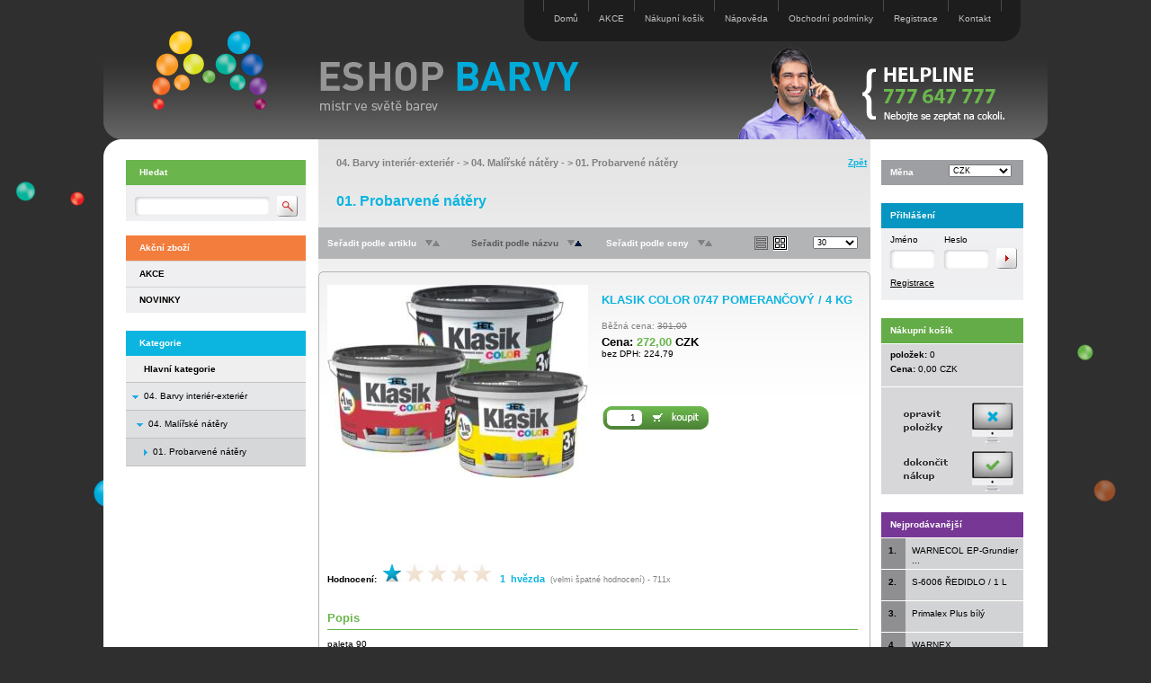

--- FILE ---
content_type: text/html
request_url: http://www.eshop-barvy.cz/detail.asp?idzbozi=233501000059
body_size: 32540
content:


<!DOCTYPE HTML PUBLIC "-//W3C//DTD HTML 4.01 Transitional//EN">
<html>
<head>
	<meta http-equiv="Content-type" content="text/html; charset=UTF-8">
	<meta http-equiv="Content-language" content="cs, Czech, česky">
	
	<title>KLASIK COLOR 0747 POMERANČOVÝ / 4 KG | Eshop-barvy.cz - barvy, laky, s</title>	
	<!--
	<meta name="description" content="KLASIK COLOR 0747 POMERANČOVÝ / 4 KG, paleta 90, Prodáváme barvy a laky pro vnitřní i venkovní použití, tmely, lepidla, žebříky, nářadí pro malíře. Na přání barvy mícháme a plníme do sprejů.">
	-->
	<meta name="description" content="KLASIK COLOR 0747 POMERANČOVÝ / 4 KG, paleta 90">

	<meta name="keywords" content="KLASIK COLOR 0747 POMERANČOVÝ / 4 KG, natírat, autolaky, primalex, g">	

	<meta name="robots" content="index,follow">
	<meta name="googlebot" content="index,follow,snippet,archive">	
	
	<meta name="author" content="Jiri Petrak">	
	<meta name="copyright" content="2008-2010 Jiri Petrak - MaxDesign">

	<link rel="stylesheet" type="text/css" href="css/styl.css">
	<link rel="stylesheet" type="text/css" href="css/slimbox2.css" media="screen">

	<script type="text/javascript" src="js/tree.js"></script>
	<script type="text/javascript" src="js/zamena.js"></script>
	<script type="text/javascript" src="js/funkce.js"></script>	

	<script type="text/javascript" src="js/jquery.min.js"></script>
	<script type="text/javascript" src="js/slimbox2.js"></script>

	<link rel="shortcut icon" href="favicon.ico">

	<script type="text/javascript">
 
  var _gaq = _gaq || [];
  _gaq.push(['_setAccount', 'UA-23845416-1']);
  _gaq.push(['_trackPageview']);
 
  (function() {
    var ga = document.createElement('script'); ga.type = 'text/javascript'; ga.async = true;
    ga.src = ('https:' == document.location.protocol ? 'https://ssl' : 'http://www') + '.google-analytics.com/ga.js';
    var s = document.getElementsByTagName('script')[0]; s.parentNode.insertBefore(ga, s);
  })();
 
</script>

</head>


<body>

<script language="javascript" type="text/javascript">
<!--
function Validator(theForm)
{
if (theForm.czbozibarva.value == 0)
  {
    alert("Vyberte zboží ze seznamu!");
    theForm.czbozibarva.focus();
    return (false);
  }
  return (true);
}

function Validator1(theForm)
{
if (theForm.czbozisouvisejici.value == 0)
  {
    alert("Vyberte zboží ze seznamu!");
    theForm.czbozisouvisejici.focus();
    return (false);
  }
  return (true);
}

function Validator2(theForm)
{
if (theForm.jmeno_diskuze.value == "" || theForm.jmeno_diskuze.value == " " || theForm.jmeno_diskuze.length < 3)
  {
    alert("Chybně vyplněné pole Vaše jméno!");
    theForm.jmeno_diskuze.focus();
    return (false);
  }
if (theForm.otazka_diskuze.value == "" || theForm.otazka_diskuze.value == " ")
  {
    alert("Chybně vyplněné pole Text!");
    theForm.otazka_diskuze.focus();
    return (false);
  }

if (theForm.kontrolni_kod.value == "" || theForm.kontrolni_kod.value == " ")
  {
    alert("Chybně vyplněné pole Kontrolní kód!");
    theForm.kontrolni_kod.focus();
    return (false);
  }

mailOk= /^\w+([\.-]?\w+)*@\w+([\.-]?\w+)*(\.\w{2,4})+$/
if (mailOk.test(theForm.mail_diskuze.value))
  {
  return (true);
   }
	alert("Chybně vyplněné pole email!");
	theForm.mail_diskuze.focus();
    return (false);
   
  return (true);
}


function Validator3(theForm)
{
var msg="";
if (theForm.pocet_ks.value != theForm.puvodni_ks.value)
  {
	if (confirm(msg))
		return (true);
	else
		theForm.pocet_ks.focus();	
		return (false);
	}        
}

function Validator4(theForm)
{
if (theForm.czbozibarva.value == 0)
  {
    alert("Vyberte zboží ze seznamu!");
    theForm.czbozibarva.focus();
    return (false);
	}
  
	var msg="";
	if (theForm.pocet_ks.value != theForm.puvodni_ks.value)
	  {
		if (confirm(msg))
			return (true);
		else
			theForm.pocet_ks.focus();	
			return (false);
		}        
  return (true);
}



function errorLoginUser(){
	window.alert("Registrovaný uživatel nebyl nalezen!");
}	

function errorPocetKs(){
	window.alert("Špatně zadaný počet kusů!");
}	

function errorMinOdber(){
	window.alert("");
}	

//-->
</script>

<div align="center">
	<table border="0" width="1050" id="bg-tabulka" cellspacing="0" cellpadding="0">
		<tr>	
			<td colspan="3" width="1050" height="155" id="top-tabulka" class="" align="left" valign="top">

				<!-- lista-horni -->
				
				<div align="right" class="top-tabulka">
					<div id="lista-horni" class="odkaz-top-lista">
						<div class="lh2"><img src="icon/bg-left-horni-odkazy.jpg" border="0" alt=""></div>
						<div class="lh-oddelovac"><img src="icon/oddelovac-lh.jpg" border="0" alt=""></div>
						<div class="lh-odkaz"><a href="index.asp">Domů</a></div>
						<div class="lh-oddelovac"><img src="icon/oddelovac-lh.jpg" border="0" alt=""></div>
						<div class="lh-odkaz"><a href="index.asp?idzbozi=1">AKCE</a></div>
						<div class="lh-oddelovac"><img src="icon/oddelovac-lh.jpg" border="0" alt=""></div>
						<div class="lh-odkaz"><a href="objednavka.asp">Nákupní košík</a></div>
						<div class="lh-oddelovac"><img src="icon/oddelovac-lh.jpg" border="0" alt=""></div>
						
							<div class="lh-odkaz"><a href="javascript:;" onclick="window.open('help.asp', 'help', 'toolbar=no, menubar=yes, location=no, directories=no, scrollbars=yes, resizable=1, status=0, width=600, height=500, top=0, left=0')">Nápověda</a></div>
							<div class="lh-oddelovac"><img src="icon/oddelovac-lh.jpg" border="0" alt=""></div>
						
							<div class="lh-odkaz"><a href="javascript:;" onclick="window.open('reklamace.asp', 'reklamace', 'toolbar=no, menubar=yes, location=no, directories=no, scrollbars=yes, resizable=1, status=0, width=600, height=500, top=0, left=0')">Obchodní podmínky</a></div>
							<div class="lh-oddelovac"><img src="icon/oddelovac-lh.jpg" border="0" alt=""></div>
						
							<div class="lh-odkaz"><a href="javascript:;" onclick="window.open('registrace.asp', 'registrace', 'toolbar=no, menubar=yes, location=no, directories=no, scrollbars=yes, resizable=1, status=0, width=600, height=550, top=0, left=0')">Registrace</a></div>
							<div class="lh-oddelovac"><img src="icon/oddelovac-lh.jpg" border="0" alt=""></div>
						
						
								
						<div class="lh-odkaz"><a href="kontakt.asp">Kontakt</a></div>
						<div class="lh-oddelovac"><img src="icon/oddelovac-lh.jpg" border="0" alt=""></div>
						<div class="lh2"><img src="icon/bg-right-horni-odkazy.jpg" border="0" alt=""></div>	
					</div>
					
					<!-- logo-odkaz -->
					
							<div id="logo-odkaz">
								<a href="http://www.eshop-barvy.cz" ><img src="icon/logo-odkaz.jpg" border="0" alt="www.eshop-barvy.cz" title="www.eshop-barvy.cz"></a>
							</div>
						
					<!-- konec logo-odkaz -->					
					
					
				</div>
				<!-- konec lista-horni -->
			
			
			</td>
		</tr>
		<tr>
			<td width="25" id="left-tabulka">&nbsp;</td>
			<td width="1000" height="100%" valign="top" id="middle-tabulka">

			<!-- telo -->
		
			<div id="telo">
				<div id="telo-leva">
				
					<!-- hledani -->
					<div class="dira20">&nbsp;</div>
					<div id="telo-hledat-nadpis" class="">
						<div class="leva15 top8">Hledat</div>
					</div>
					<div id="telo-hledat" class="odsazeni0">
						<form method="GET" class="odsazeni0" action="index.asp" id=form1 name=form1>
						
						<div id="telo-hledat-pozice1"><input type="text" class="tb7w delka140 vyska16" name="hledat" value="" onkeypress="if (event.keyCode==34 || event.keyCode==39) event.returnValue = false;" onFocus="this.select();"></div>
						<div id="telo-hledat-pozice2"><input src="icon/but_search.gif" alt="" type="image"></div>	
						<!--
						<div id="telo-hledat-pozice3"><input type="radio" value="zbozi_nazev" checked name="rb_hledat">Název</div>
						<div id="telo-hledat-pozice4"><input type="radio" value="zbozi_artikl"  name="rb_hledat">Artikl</div>
						<div id="telo-hledat-pozice5"><input type="radio" value="zbozi_dlouhy_popis"  name="rb_hledat">Popis</div>
						-->
						
					</form>	
					</div>
					<!-- konec hledani -->

					<!-- akce -->
						
	
						<div class="dira10">&nbsp;</div>
						<div id="nadpis-akce" class="">
							<div class="leva15 top8">Akční zboží</div>
						</div>
						<div id="telo-akce" class="">

							
								<div class="akce-polozky tucne">
									<!--	<div class="akce-obrazek"><img class="ramecek0" name="IMG50" src="icon/bod0.gif" alt=""></div>	-->
									<!--	<div class="akce-nazev odkaz-akce"><a href="index.asp?idzbozi=1" onMouseOver="imgover(IMG50)" onMouseOut="imgout(IMG50)">AKCE</a></div> -->
									
									<div class="akce-nazev odkaz-akce"><a href="index.asp?idzbozi=1">AKCE</a></div>
								</div>
							
								<div class="akce-polozky tucne">
									<!--	<div class="akce-obrazek"><img class="ramecek0" name="IMG51" src="icon/bod0.gif" alt=""></div>	-->
									<!--	<div class="akce-nazev odkaz-akce"><a href="index.asp?idzbozi=2" onMouseOver="imgover(IMG51)" onMouseOut="imgout(IMG51)">NOVINKY</a></div> -->
									
									<div class="akce-nazev odkaz-akce"><a href="index.asp?idzbozi=2">NOVINKY</a></div>
								</div>
							
						</div>
						
					<!-- konec akce -->
					
					
					<!-- menu -->
					<div class="dira20">&nbsp;</div>
					<div id="nadpis-menu" class="">
						<div class="leva15 top8">Kategorie</div>
					</div>
					
					
					
					<div id="telo-menu" class="">
						
						<table width="200" border="0" cellpadding="0" cellspacing="0"><tr><td>			
						
						
					
							<table width="100%" border="0" cellpadding="0" cellspacing="0">
							
							
											

											<tr	onmouseover="this.className='menu-bg-over';" onmouseout="this.className='menu-bg-hk';" class="menu-bg-hk">
												<td class="r-bottom" width="20" height="30" valign="middle">&nbsp;
												</td>
												<td class="menu-polozky2 odkaz-menu-text tucne">
													<a href="index.asp?maindept=yes">Hlavní kategorie</a>
												</td>
											</tr>
											<tr	onmouseover="this.className='menu-bg-over';" onmouseout="this.className='menu-bg';" class="menu-bg">
												<td class="r-bottom" width="20" height="30" valign="middle" align="center">
													<img class="ramecek0" border="0" name="IMG101" src="icon/bod-m.gif" alt="">
												</td>
												<td class="menu-polozky2 odkaz-menu-text">
													<a href="index.asp?idzbozi=23000000">04. Barvy interiér-exteriér</a>
												</td>
											</tr>
											<tr	onmouseover="this.className='menu-bg-over';" onmouseout="this.className='menu-bg-1';" class="menu-bg-1">
												<td class="r-bottom" width="20" height="30" valign="middle" align="center">
													<div class="menu-bod">
														<div class="menu-10"><img class="ramecek0" border="0" name="IMG102" src="icon/bod-m.gif" alt=""></div>
													</div>
												</td>
												<td class="menu-polozky2 odkaz-menu-text leva5">
													<a href="index.asp?idzbozi=23350000">04. Malířské nátěry</a>
												</td>
											</tr>
											
										
									<tr	onmouseover="this.className='menu-bg-over';" onmouseout="this.className='menu-bg-2';" class="menu-bg-2">
										<td class="r-bottom" width="20" height="30" valign="middle" align="center">
											<div class="menu-bod">
												<div class="menu-15"><img class="ramecek0" border="0" name="IMG105" src="icon/bod-v.gif" alt=""></div>
											</div>
										</td>
										<td class="odkaz-menu2 menu-polozky2 leva10">
											01. Probarvené nátěry
										</td>
									</tr>
								
							</table>
							
						
						</td></tr></table>
						
						
						
						
						
					</div>
					
					<!-- konec menu -->
					
					
					<!-- partneri -->
						
					<!-- konec partneri -->		
					

					<!-- help line -->

					<div class="dira20">&nbsp;</div>
					<div id="help-line">&nbsp;</div>

					<!-- konec help line -->		

				</div>


				<div id="telo-stred" class="">

					<div class="telo-614">
						
						<div class="dira20">&nbsp;</div>

		
						<!-- nazev skupiny -->
						<div id="telo-detail-skupiny" class="">
							<div id="telo-skupiny-pozice1" class="leva20 odkaz-skupiny pismo8 seda tucne vyska40 delka450">
							
								<!-- nazev skupin detail  -->
								
												<a href="index.asp?idzbozi=23000000">04. Barvy interiér-exteriér</a> - &gt; <a href="index.asp?idzbozi=23350000">04. Malířské nátěry</a> - &gt;  <a href="index.asp?idzbozi=23350100">01. Probarvené nátěry</a>
											
								<!-- konec nazev skupin detail -->


							</div>
							<div id="telo-skupiny-pozice2" class="odkaz-zpet tucne pismo78 zarovnani-prava prava10"><a href="javascript: history.go(-1);">Zpět</a></div>
							<div id="telo-skupiny-pozice3" class="leva20 pismo12 barva-0 tucne">01. Probarvené nátěry</div>
							<div class="dira20">&nbsp;</div>
						</div>
						<!-- konec nazev skupiny -->



						<!-- trideni -->
						<div id="telo-trideni" class="pismo78 tucne bila">
					
							<div id="telo-trideni-pozice1" class="">
								<div class="telo-trideni-rel-pozice ">Seřadit podle artiklu</div>
								<div class="telo-trideni-rel-pozice"><img name="IMG30" class="odsazeni-l10 ramecek0" src="icon/down.gif" alt=""><img name="IMG40" class="ramecek0" src="icon/up.gif" alt=""></div>
							</div>
							<div id="telo-trideni-pozice2" class="">
								<div class="telo-trideni-rel-pozice  barva-1">Seřadit podle názvu</div>
								<div class="telo-trideni-rel-pozice"><img name="IMG31" class="odsazeni-l10 ramecek0" src="icon/down.gif" alt=""><img name="IMG41" class="ramecek0" src="icon/up_c1.gif" alt=""></div>
							</div>
					

							<div id="telo-trideni-pozice4" class="">
								<div class="telo-trideni-rel-pozice ">Seřadit podle ceny</div>
								<div class="telo-trideni-rel-pozice"><img name="IMG33" class="odsazeni-l10 ramecek0" src="icon/down.gif" alt=""><img name="IMG43" class="ramecek0" src="icon/up.gif" alt=""></div>
							</div>	

							<div id="telo-trideni-pozice5" class="">
								
									<img name="IMG20" class="odsazeni-lt5 ramecek0" src="icon/sez0.gif" title="zobrazit jako seznam" alt="zobrazit jako seznam"><img name="IMG21" class="odsazeni-lt5 ramecek0" src="icon/tab1.gif" title="zobrazit jako tabulku" alt="zobrazit jako tabulku">
								
								
							</div>	

							<div id="telo-trideni-pozice6" class="">
								<select name="pocet_polozek" class="lb7 delka50">
					  				<option value="30">30</option>
								</select>			        
							</div>	
						</div>
						<div class="dira10">&nbsp;</div>
						<!-- konec trideni -->


						<!-- telo detail -->
						<div class="telo-detail-zacatek">&nbsp;</div>
						<div class="telo-detail-pozadi">
						
							<!-- telo udaje -->
							

							<form method="POST" action="detail.asp" onsubmit="return Validator(this);" id=form4 name="formular" class="float-leva">

							<div class="telo-detail">
								<div class="detail-obrazek">
								
									<a href="Images2/RodinkaKlasikColor_01.jpg" data-rel="lightbox-skupina"><img class="ramecek0" src="images/RodinkaKlasikColor_01.jpg" alt="KLASIK COLOR 0747 POMERANČOVÝ / 4 KG" title="KLASIK COLOR 0747 POMERANČOVÝ / 4 KG"></a>
								
								</div>
								<div class="detail-udaje">
				
									<div class="detail-nazev tucne barva-0 podtrhnout">
										<h1>
												KLASIK COLOR 0747 POMERANČOVÝ / 4 KG
									
										</h1>
									</div>

									
												<div class="detail-sleva seda">Běžná cena:&nbsp;<span class="skrtnout">301,00</span></div>
											
											<div class="detail-cena-bd pismo10 tucne">Cena:&nbsp;<span class="barva-2">272,00</span>&nbsp;CZK<br><span class="pismo75 normalni">bez DPH:&nbsp;224,79</span></div>
										
										<div class="detail-dostupnost tucne">Dostupnost:&nbsp;Skladem&nbsp;</div>
									


									<!-- poslat mail
									<div class="detail-mail">
										<a href="javascript:;" ONCLICK="window.open('mail-priteli.asp?idzbozi=233501000059','mail','WIDTH=530,HEIGHT=330,LEFT=50,TOP=50,scrollbars=0,toolbar=0,directories=0,menubar=0,resizable=0')"><img border="0" class="ramecek0 odsazeni-t1" src="icon/mail.gif" alt="" id=image1 name=image1></a>					
									</div>	
									konec poslat mail -->					
				
									<!--<form method="POST" action="detail.asp" onsubmit="return Validator(this)" id=form4 name=form4 class="float-leva">-->

										<input type="hidden" name="idzbozi" value="233501000059">
										<input type="hidden" name="czbozi" value="233501000059">
										<input type="hidden" name="hledat" value="">
										<input type="hidden" name="rb_hledat" value="">
										<input type="hidden" name="kosik" value="add">

										
													<div class="detail-kos"><input type="image" src="icon/koupit.jpg" alt="" id=image2 name=image2></div>
													<div class="detail-ks"><input type="text" class="tb-cis-w delka30 vyska16" value="&nbsp;&nbsp;&nbsp;&nbsp;1" name="pocet_ks" onFocus="this.select();" onkeypress="if (event.keyCode< 44  || event.keyCode > 57 || event.keyCode==45) event.returnValue = false;"></div>
										


									<!-- vyber provedeni standard-spray -->
									
									<!-- vyber provedeni standard-spray konec -->
									
									
									<div class="detail-artikl">				
										
									</div>
								</div>
								
								<hr class="zalomit">
							</div>
							<!-- telo udaje konec -->

							<!-- hodnoceni -->
							
								<div class="telo-detail-dalsi">
									<span class="tucne">Hodnocení:</span>&nbsp;
									
											<a href="detail.asp?idzbozi=233501000059&amp;hod=1"><img name="IMG61" border="0" src="icon/star1.jpg" alt="velmi špatné hodnocení" title="velmi špatné hodnocení"></a>
									
											<a href="detail.asp?idzbozi=233501000059&amp;hod=2" onMouseOver="imgover_hodnoceni(IMG62)" onMouseOut="imgout_hodnoceni(IMG62)"><img name="IMG62" border="0" src="icon/star0.jpg" alt="špatné hodnocení" title="špatné hodnocení"></a>				
									
										<a href="detail.asp?idzbozi=233501000059&amp;hod=3" onMouseOver="imgover_hodnoceni(IMG63)" onMouseOut="imgout_hodnoceni(IMG63)"><img name="IMG63" border="0" src="icon/star0.jpg" alt="průměrné hodnocení" title="průměrné hodnocení"></a>
									
										<a href="detail.asp?idzbozi=233501000059&amp;hod=4" onMouseOver="imgover_hodnoceni(IMG64)" onMouseOut="imgout_hodnoceni(IMG64)"><img name="IMG64" border="0" src="icon/star0.jpg" alt="dobré hodnocení" title="dobré hodnocení"></a>
									
										<a href="detail.asp?idzbozi=233501000059&amp;hod=5" onMouseOver="imgover_hodnoceni(IMG65)" onMouseOut="imgout_hodnoceni(IMG65)"><img name="IMG65" border="0" src="icon/star0.jpg" alt="výborné hodnocení" title="výborné hodnocení"></a>				
									
									&nbsp;
									
										<span class="tucne pismo8 barva-0">1&nbsp;
										hvězda
										</span>
									
									&nbsp;<span class="pismo7 seda">(velmi špatné hodnocení) - 711x</span>
								</div>
								<div class="dira10"></div>
							
							<!-- konec hodnoceni -->		
					

							<!-- telo popis akce -->
							
							<!-- telo popis konec akce -->		


							<!-- telo vzorkovnice RAL -->
							
							<!-- telo vzorkovnice konec -->


							<!-- telo vzorkovnice EUROTREND -->
							
							<!-- telo vzorkovnice EUROTREND konec -->


							<!-- telo vzorkovnice NCS -->
							
							<!-- telo vzorkovnice konec -->




							<!-- telo popis -->
							
								<div class="dira20">&nbsp;</div>
								<div class="telo-detail-dalsi">
									<div class="detail-nadpis">Popis</div>		
									<div class="dira10">&nbsp;</div>														
									<div class="detail-popis">
										paleta 90
									</div>
								</div>
								<div class="dira10"></div>

							
							<!-- telo popis konec -->
					
					
							


							</form>
							<div class="float-konec"></div>


							
							<!-- telo prislusenstvi konec -->	
					
							<!-- diskuze -->
							


								<!-- diskuze konec -->
								
								<div class="dira20">&nbsp;</div>
								<div class="telo-detail-dalsi">
									<div class="detail-nadpis">Diskuze</div>	
									<div class="dira10">&nbsp;</div>

									<div class="detail-popis">						
										<div class="detail-diskuze vyska40"><h3><span class="barva-0 pismo10 tucne podtrhnout">KLASIK COLOR 0747 POMERANČOVÝ / 4 KG</span>&nbsp;<span class="pismo7 normalni seda"> (příspěvků: 0)</span></h3></div>
												
																		

											<div class="dira10 r-bottom3"></div>	
											
											<!-- formular -->
											<form method="POST" action="detail.asp" onSubmit="return Validator2(this)" id=form6 name=form6 class="">

												<input type="hidden" name="idzbozi" value="233501000059">
												<input type="hidden" name="czbozi" value="233501000059">
												<input type="hidden" name="nazevzbozi" value="KLASIK COLOR 0747 POMERANČOVÝ / 4 KG">


												<input type="hidden" name="hledat" value="">
												<input type="hidden" name="rb_hledat" value="">
									
												<input type="hidden" name="diskuze" value="true">
												<input type="hidden" name="r1c" value="d311wER12ER1RE111RE3S1SFASeFASEEJKLI5I1321NjK1323ER1S2fJ1JK2A332DS7SD4SDSD1SD128SDTFSD7FS13aSD12F31JKHJ5O1217DFtSAD132JMJiOPZ">

													
												<div class="dira10"></div>	
									
												<div class="detail-diskuze pismo10 vyska30 tucne barva-0">Přidat příspěvek</div>
												<div class="detail-diskuze">
													Vaše jméno<br>
													<input type="text" class="tb75 delka200" name="jmeno_diskuze" value="" maxlength="50" onkeypress="if (event.keyCode==34 || event.keyCode==39) event.returnValue = false;"><br><br>
													Váš email (nebude zveřejněn)<br>
													<input type="text" class="tb75 delka200" name="mail_diskuze" value="" maxlength="100" onkeypress="if (event.keyCode==34 || event.keyCode==39) event.returnValue = false;"><br><br>
													Předmět<br>
													<input type="text" class="tb75 delka200" name="predmet_diskuze" value="" maxlength="100" onkeypress="if (event.keyCode==34 || event.keyCode==39) event.returnValue = false;"><br><br>
													Text<br>
													<textarea rows="4" cols="80" class="ta75 delka550" style="width:590px;" name="otazka_diskuze" onkeypress="if (event.keyCode==34 || event.keyCode==39) event.returnValue = false;"></textarea>
												</div>
												<div class="dira10"></div>
												<div class="diskuze-kontrola">
													<div class="diskuze-picture"><img src="preview.asp" border="0" alt="" class="ramecek1"></div>
													<div class="diskuze-text-chyba zarovnani-prava cervena"></div>									
													<div class="diskuze-text zarovnani-prava">Opište kontrolní kód:</div>
													<div class="diskuze-kod"><input type="text" class="tb75 delka60" name="kontrolni_kod" value="" maxlength="5" onkeypress="if (event.keyCode==34 || event.keyCode==39) event.returnValue = false;"></div>
													<div class="diskuze-odeslat"><input type="image" class="ramecek0" src="icon/odeslat.jpg" alt="" id=image4 name=image4></div>
												</div>

											</form>
									
											<!-- konec formular -->							
												
											<div class="dira10"></div>
										</div>


								</div>
								<div class="dira10"></div>

							
							<!-- diskuze konec -->

						</div>
						<div class="telo-detail-konec">&nbsp;</div>
						<!-- telo detail konec -->
					
					</div>
				</div>
				
				
				<div id="telo-prava">

					<!-- mena -->
					<div class="dira20">&nbsp;</div>
					<div id="nadpis-mena" class="">
						<div class="leva10 top8">Měna</div>
						<div class="mena-listbox">
							<select name="mena" class="lb7 delka70" onchange="self.location.href=this.options[this.selectedIndex].value">
							         
								<option value="detail.asp?idzbozi=233501000059&amp;mena=CZK" selected='selected'>CZK</option>
							         
								<option value="detail.asp?idzbozi=233501000059&amp;mena=EUR" >EUR</option>
							        
							</select>			        
						</div>
					</div>

					<!-- konec mena -->


					<!-- prihlasit -->
						
				
						<div class="dira20">&nbsp;</div>
						<div id="telo-prihlasit-nadpis" class="">
							<div class="leva10 top8">Přihlášení</div>
						</div>
				
						<div id="telo-prihlasit" class="odsazeni0">
							<form method="POST" class="odsazeni0" action="detail.asp" onsubmit="return Validator(this)" id=form9 name=form9>
							<input type="hidden" name="login" value="ano">

							<input type="hidden" name="idzbozi" value="233501000059">
							<input type="hidden" name="hledat" value="">
							<input type="hidden" name="rb_hledat" value="">
							<input type="hidden" name="page" value="1">
							
							<div id="telo-prihlasit-pozice1">Jméno</div>
							<div id="telo-prihlasit-pozice5"><input type="text" class="tb7w delka40 vyska16" name="jmeno" onkeypress="if (event.keyCode==34 || event.keyCode==39) event.returnValue = false;"></div>
							<div id="telo-prihlasit-pozice2">Heslo</div>
							<div id="telo-prihlasit-pozice6"><input type="password" class="tb7w delka40 vyska16" name="heslo" onkeypress="if (event.keyCode==34 || event.keyCode==39) event.returnValue = false;"></div>
							<div id="telo-prihlasit-pozice3"><input src="icon/but_ok.gif" alt="" type="image"></div>			
							<div id="telo-prihlasit-pozice4" class="odkaz-menu-detail">
								
									<a href="javascript:;" onclick="window.open('registrace.asp', 'registrace', 'toolbar=no, menubar=yes, location=no, directories=no, scrollbars=yes, resizable=1, status=0, width=600, height=550, top=0, left=0')">Registrace</a>
								
							</div>
						</form>
						</div>
						<!-- konec prihlasit -->
					
					<!-- konec prihlasen -->


					<!-- kosik -->
					
					
					<div class="dira20">&nbsp;</div>
					<div id="nadpis-kosik" class="">
						<div class="leva10 top8">Nákupní košík</div>
					</div>

					<div id="kosik-telo" class="">
						<div class="kosik-prazdna-polozka r-top-w">&nbsp;</div>
						<div class="" align="center">
							<table class="" border="0" cellpadding="0" cellspacing="0" width="158">
								<tr>
									<td height="16" align="left"><span class="leva10 tucne">položek:</span>&nbsp;0</td>
								</tr>	
								<tr>
									<td height="16" align="left"><span class="leva10 tucne">Cena:</span>&nbsp;0,00&nbsp;CZK</td>
								</tr>	
								<tr>
									<td height="8" class="r-bottom-w">&nbsp;</td>
								</tr>	
								<tr>
									<td height="8">&nbsp;</td>
								</tr>	

								<tr>
									<td height="45" class=""><a href="objednavka.asp" onMouseOver="imgover_opravit(IMG34)" onMouseOut="imgout_opravit(IMG34)"><img src="icon/opravit0.jpg" name="IMG34" class="" border="0" alt="" align="right"></a></td>
								</tr>	

								<tr>
									<td height="45" class=""><a href="doprava.asp" onMouseOver="imgover_dokoncit(IMG35)" onMouseOut="imgout_dokoncit(IMG35)"><img src="icon/dokoncit0.jpg" name="IMG35" class="" border="0" alt="" align="right"></a></td>
								</tr>	

							</table>
						</div>
					</div>
					<!-- konec kosik -->


					<!-- top10 -->
					<div class="dira20">&nbsp;</div>
					<div id="nadpis-top" class="">
						<div class="leva10 top8">Nejprodávanější</div>
					</div>

					<div id="telo-top" class="">

						
							<div class="top-polozky">
								<div class="top-mezera">&nbsp;</div>
								<div class="top-cislo tucne">1. </div>
								<div class="top-nazev"><span class="odkaz-top10"><a href="detail.asp?idzbozi=540206000027" title="WARNECOL EP-Grundierung AK 2K šedá / 1 KG">WARNECOL EP-Grundier ...</a></span></div>
							</div>
						
							<div class="top-polozky">
								<div class="top-mezera">&nbsp;</div>
								<div class="top-cislo tucne">2. </div>
								<div class="top-nazev"><span class="odkaz-top10"><a href="detail.asp?idzbozi=100100000297" title="S-6006 ŘEDIDLO / 1 L">S-6006 ŘEDIDLO / 1 L</a></span></div>
							</div>
						
							<div class="top-polozky">
								<div class="top-mezera">&nbsp;</div>
								<div class="top-cislo tucne">3. </div>
								<div class="top-nazev"><span class="odkaz-top10"><a href="detail.asp?idzbozi=233503000149" title="Primalex Plus bílý">Primalex Plus bílý</a></span></div>
							</div>
						
							<div class="top-polozky">
								<div class="top-mezera">&nbsp;</div>
								<div class="top-cislo tucne">4. </div>
								<div class="top-nazev"><span class="odkaz-top10"><a href="detail.asp?idzbozi=540105000196" title="WARNEX STRUKTURLACK 1K">WARNEX STRUKTURLACK  ...</a></span></div>
							</div>
						
					</div>
					<!-- konec top10 -->
					
					
					<!-- top10 skupiny -->
					
					<!-- konec top10 skupiny -->

				</div>

			</div>	

			<hr class="zalomit">


			<!-- konec telo -->
			
			</td>
			<td width="25" id="right-tabulka">&nbsp;</td>
		</tr>
		
		<tr>
			<td colspan="3" width="1050" height="25" id="spodni-tabulka" align="center">
				<div class="help-line1">
					<div class="help-line2"><img src="icon/help-line.jpg" border="0" alt="Helpline"></div>
				</div>
			</td>
		</tr>
		
		
		<tr>
		
			<td colspan="3" width="1050" height="10" id="bottom-tabulka" align="center" valign="bottom">


				<!-- paticka -->

				<div id="paticka" class="">
				
					<div class="paticka-text odkaz-paticka">



						<div class="ls-oddelovac"><img src="icon/oddelovac-ls.jpg" border="0" alt=""></div>
						<div class="ls-odkaz"><a href="index.asp">Domů</a></div>				

						<div class="ls-oddelovac"><img src="icon/oddelovac-ls.jpg" border="0" alt=""></div>
						<div class="ls-odkaz"><a href="index.asp?idzbozi=1">AKCE</a></div>											
							
						<div class="ls-oddelovac"><img src="icon/oddelovac-ls.jpg" border="0" alt=""></div>
						<div class="ls-odkaz"><a href="objednavka.asp">Nákupní košík</a></div>											


							
								<div class="ls-oddelovac"><img src="icon/oddelovac-ls.jpg" border="0" alt=""></div>
								<div class="ls-odkaz"><a href="javascript:;" onclick="window.open('help.asp', 'help', 'toolbar=no, menubar=yes, location=no, directories=no, scrollbars=yes, resizable=1, status=0, width=600, height=500, top=0, left=0')">Nápověda</a></div>											
							
								<div class="ls-oddelovac"><img src="icon/oddelovac-ls.jpg" border="0" alt=""></div>
								<div class="ls-odkaz"><a href="javascript:;" onclick="window.open('reklamace.asp', 'reklamace', 'toolbar=no, menubar=yes, location=no, directories=no, scrollbars=yes, resizable=1, status=0, width=600, height=500, top=0, left=0')">Obchodní podmínky</a></div>											
							
								<div class="ls-oddelovac"><img src="icon/oddelovac-ls.jpg" border="0" alt=""></div>
								<div class="ls-odkaz"><a href="javascript:;" onclick="window.open('registrace.asp', 'registrace', 'toolbar=no, menubar=yes, location=no, directories=no, scrollbars=yes, resizable=1, status=0, width=600, height=550, top=0, left=0')">Registrace</a></div>											
							
						
							<div class="ls-oddelovac"><img src="icon/oddelovac-ls.jpg" border="0" alt=""></div>
							<div class="ls-odkaz"><a href="kontakt.asp">Kontakt</a></div>											
							
					</div>
					<div class="cpr-max odkaz-max"><a href="http://www.maxdesign.cz" target="_blank"><!-- MAXDESIGN &copy; 2010 --></a></div>
				</div>

				<!-- konec paticka -->
			
			</td>
		</tr>
	</table>
</div>





<div>
	<script language="Javascript" type="text/javascript">
		
	</script>	
</div>




</body>

</html>



--- FILE ---
content_type: application/javascript
request_url: http://www.eshop-barvy.cz/js/funkce.js
body_size: 828
content:
function fSmazMezery(string) {
	var temp = "";
	string = '' + string;
	splitstring = string.split(" ");
	for(i = 0; i < splitstring.length; i++)
	temp += splitstring[i];
	return temp;
}

function fSmazZnaky(string) {
	var string,string2,string3;	
	var temp = "";
	
	string = '' + string;
	splitstring = string.split(",");
	for(i = 0; i < splitstring.length; i++)
	temp += splitstring[i];
	string2 = temp;

	temp = "";
	string2 = '' + string2;
	splitstring = string2.split("'");
	for(i = 0; i < splitstring.length; i++)
	temp += splitstring[i];
	string3 = temp;

	temp = "";

	string3 = '' + string3;
	splitstring = string3.split(";");
	for(i = 0; i < splitstring.length; i++)
	temp += splitstring[i];

	return temp;
}

function fTrim(string) {
   return string.replace(/^\s*|\s*$/g,"");
}


--- FILE ---
content_type: application/javascript
request_url: http://www.eshop-barvy.cz/js/tree.js
body_size: 1088
content:


function Strom(item) {
   obj=document.getElementById(item);
   visible=(obj.style.display!="none")
   key=document.getElementById("x" + item);
   if (visible) {
     obj.style.display="none";
     key.innerHTML="<img src='icon/plus.gif' width='11' height='10' hspace='0' vspace='0' border='0'>";
   } else {
      obj.style.display="block";
      key.innerHTML="<img src='icon/minus.gif' width='11' height='10' hspace='0' vspace='0' border='0'>";
   }
}

function Otevri() {
   divs=document.getElementsByTagName("DIV");
   for (i=0;i<divs.length;i++) {
     divs[i].style.display="block";
     key=document.getElementById("x" + divs[i].id);
     key.innerHTML="<img src='icon/minus.gif' width='11' height='10' hspace='0' vspace='0' border='0'>";
   }
}

function Zavri() {
   divs=document.getElementsByTagName("DIV");
   for (i=0;i<divs.length;i++) {
     divs[i].style.display="none";
     key=document.getElementById("x" + divs[i].id);
     key.innerHTML="<img src='icon/plus.gif' width='11' height='10' hspace='0' vspace='0' border='0'>";
   }
}

